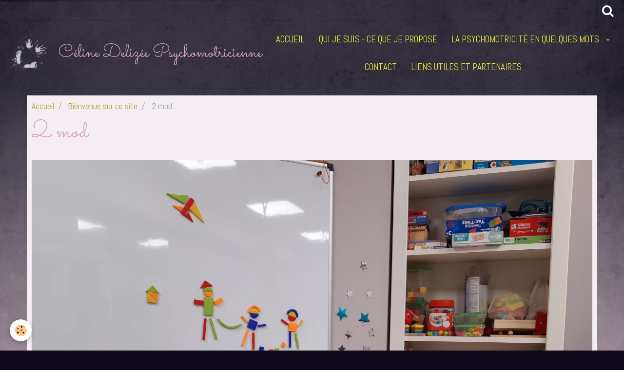

--- FILE ---
content_type: text/html; charset=UTF-8
request_url: http://www.celinedelizee-psychomotricienne.be/album-photos/2-mod.html
body_size: 19266
content:
    <!DOCTYPE html>
<html lang="fr">
    <head>
        <title>2 mod</title>
        <meta name="theme-color" content="rgba(255,  255,  255, 0)">
        <meta name="msapplication-navbutton-color" content="rgba(255,  255,  255, 0)">
        <meta name="apple-mobile-web-app-capable" content="yes">
        <meta name="apple-mobile-web-app-status-bar-style" content="black-translucent">

        <!-- pretty / creative -->
<meta http-equiv="Content-Type" content="text/html; charset=utf-8">
<!--[if IE]>
<meta http-equiv="X-UA-Compatible" content="IE=edge">
<![endif]-->
<meta name="viewport" content="width=device-width, initial-scale=1, maximum-scale=1.0, user-scalable=no">
<meta name="msapplication-tap-highlight" content="no">
  <link rel="image_src" href="http://www.celinedelizee-psychomotricienne.be/medias/album/2-mod.jpg" />
  <meta property="og:image" content="http://www.celinedelizee-psychomotricienne.be/medias/album/2-mod.jpg" />
  <link rel="canonical" href="http://www.celinedelizee-psychomotricienne.be/album-photos/2-mod.html">
<meta name="generator" content="e-monsite (e-monsite.com)">

<link rel="icon" href="http://www.celinedelizee-psychomotricienne.be/medias/site/favicon/img-0950.png">

<link rel="apple-touch-icon" sizes="114x114" href="http://www.celinedelizee-psychomotricienne.be/medias/site/mobilefavicon/img-0950.png?fx=c_114_114" />
<link rel="apple-touch-icon" sizes="72x72" href="http://www.celinedelizee-psychomotricienne.be/medias/site/mobilefavicon/img-0950.png?fx=c_72_72" />
<link rel="apple-touch-icon" href="http://www.celinedelizee-psychomotricienne.be/medias/site/mobilefavicon/img-0950.png?fx=c_57_57" />
<link rel="apple-touch-icon-precomposed" href="http://www.celinedelizee-psychomotricienne.be/medias/site/mobilefavicon/img-0950.png?fx=c_57_57" />

<link href="https://fonts.googleapis.com/css?family=Sacramento:300,400,700&amp;display=swap" rel="stylesheet">





                
                                    
                
                
                                                                                                                                    
            <link href="https://fonts.googleapis.com/css?family=Abel&display=swap" rel="stylesheet">
        
        <link href="https://maxcdn.bootstrapcdn.com/font-awesome/4.7.0/css/font-awesome.min.css" rel="stylesheet">

        <link href="//www.celinedelizee-psychomotricienne.be/themes/combined.css?v=6_1665404070_700" rel="stylesheet">

        <!-- EMS FRAMEWORK -->
        <script src="//www.celinedelizee-psychomotricienne.be/medias/static/themes/ems_framework/js/jquery.min.js"></script>
        <!-- HTML5 shim and Respond.js for IE8 support of HTML5 elements and media queries -->
        <!--[if lt IE 9]>
        <script src="//www.celinedelizee-psychomotricienne.be/medias/static/themes/ems_framework/js/html5shiv.min.js"></script>
        <script src="//www.celinedelizee-psychomotricienne.be/medias/static/themes/ems_framework/js/respond.min.js"></script>
        <![endif]-->

        <script src="//www.celinedelizee-psychomotricienne.be/medias/static/themes/ems_framework/js/ems-framework.min.js?v=2069"></script>

        <script src="http://www.celinedelizee-psychomotricienne.be/themes/content.js?v=6_1665404070_700&lang=fr"></script>

            <script src="//www.celinedelizee-psychomotricienne.be/medias/static/js/rgpd-cookies/jquery.rgpd-cookies.js?v=2069"></script>
    <script>
                                    $(document).ready(function() {
            $.RGPDCookies({
                theme: 'ems_framework',
                site: 'www.celinedelizee-psychomotricienne.be',
                privacy_policy_link: '/about/privacypolicy/',
                cookies: [{"id":null,"favicon_url":"https:\/\/ssl.gstatic.com\/analytics\/20210414-01\/app\/static\/analytics_standard_icon.png","enabled":true,"model":"google_analytics","title":"Google Analytics","short_description":"Permet d'analyser les statistiques de consultation de notre site","long_description":"Indispensable pour piloter notre site internet, il permet de mesurer des indicateurs comme l\u2019affluence, les produits les plus consult\u00e9s, ou encore la r\u00e9partition g\u00e9ographique des visiteurs.","privacy_policy_url":"https:\/\/support.google.com\/analytics\/answer\/6004245?hl=fr","slug":"google-analytics"},{"id":null,"favicon_url":"","enabled":true,"model":"addthis","title":"AddThis","short_description":"Partage social","long_description":"Nous utilisons cet outil afin de vous proposer des liens de partage vers des plateformes tiers comme Twitter, Facebook, etc.","privacy_policy_url":"https:\/\/www.oracle.com\/legal\/privacy\/addthis-privacy-policy.html","slug":"addthis"}],
                modal_title: 'Gestion\u0020des\u0020cookies',
                modal_description: 'd\u00E9pose\u0020des\u0020cookies\u0020pour\u0020am\u00E9liorer\u0020votre\u0020exp\u00E9rience\u0020de\u0020navigation,\nmesurer\u0020l\u0027audience\u0020du\u0020site\u0020internet,\u0020afficher\u0020des\u0020publicit\u00E9s\u0020personnalis\u00E9es,\nr\u00E9aliser\u0020des\u0020campagnes\u0020cibl\u00E9es\u0020et\u0020personnaliser\u0020l\u0027interface\u0020du\u0020site.',
                privacy_policy_label: 'Consulter\u0020la\u0020politique\u0020de\u0020confidentialit\u00E9',
                check_all_label: 'Tout\u0020cocher',
                refuse_button: 'Refuser',
                settings_button: 'Param\u00E9trer',
                accept_button: 'Accepter',
                callback: function() {
                    // website google analytics case (with gtag), consent "on the fly"
                    if ('gtag' in window && typeof window.gtag === 'function') {
                        if (window.jsCookie.get('rgpd-cookie-google-analytics') === undefined
                            || window.jsCookie.get('rgpd-cookie-google-analytics') === '0') {
                            gtag('consent', 'update', {
                                'ad_storage': 'denied',
                                'analytics_storage': 'denied'
                            });
                        } else {
                            gtag('consent', 'update', {
                                'ad_storage': 'granted',
                                'analytics_storage': 'granted'
                            });
                        }
                    }
                }
            });
        });
    </script>
        <script async src="https://www.googletagmanager.com/gtag/js?id=G-4VN4372P6E"></script>
<script>
    window.dataLayer = window.dataLayer || [];
    function gtag(){dataLayer.push(arguments);}
    
    gtag('consent', 'default', {
        'ad_storage': 'denied',
        'analytics_storage': 'denied'
    });
    
    gtag('js', new Date());
    gtag('config', 'G-4VN4372P6E');
</script>

        
    <!-- Global site tag (gtag.js) -->
        <script async src="https://www.googletagmanager.com/gtag/js?id=UA-65261441-1"></script>
        <script>
        window.dataLayer = window.dataLayer || [];
        function gtag(){dataLayer.push(arguments);}

gtag('consent', 'default', {
            'ad_storage': 'denied',
            'analytics_storage': 'denied'
        });
        gtag('set', 'allow_ad_personalization_signals', false);
                gtag('js', new Date());
        gtag('config', 'UA-65261441-1');
    </script>

        <style>
        #overlay{position:fixed;top:0;left:0;width:100vw;height:100vh;z-index:1001}
                                #overlay.loader{display:-webkit-flex;display:flex;-webkit-justify-content:center;justify-content:center;-webkit-align-items:center;align-items:center;background-color:#2B2B3A;opacity:1}#overlay.stop div{animation-play-state:paused}
                        .loader-ellipsis{display:inline-block;position:relative;width:64px;height:64px}.loader-ellipsis div{position:absolute;top:27px;width:11px;height:11px;border-radius:50%;background-color:#B6B738;animation-timing-function:cubic-bezier(0,1,1,0)}.loader-ellipsis div:nth-child(1){left:6px;animation:loader-ellipsis1 .6s infinite}.loader-ellipsis div:nth-child(2){left:6px;animation:loader-ellipsis2 .6s infinite}.loader-ellipsis div:nth-child(3){left:26px;animation:loader-ellipsis2 .6s infinite}.loader-ellipsis div:nth-child(4){left:45px;animation:loader-ellipsis3 .6s infinite}@keyframes loader-ellipsis1{0%{transform:scale(0)}100%{transform:scale(1)}}@keyframes loader-ellipsis3{0%{transform:scale(1)}100%{transform:scale(0)}}@keyframes loader-ellipsis2{0%{transform:translate(0,0)}100%{transform:translate(19px,0)}}
                            </style>
        <script type="application/ld+json">
    {
        "@context" : "https://schema.org/",
        "@type" : "WebSite",
        "name" : "Céline Delizée  Psychomotricienne",
        "url" : "http://www.celinedelizee-psychomotricienne.be/"
    }
</script>
            </head>
    <body id="album-photos_run_2-mod" class="default fixed-bottom">
        
                <div id="overlay" class="loader">
            <div class="loader-ellipsis">
                <div></div><div></div><div></div><div></div>
            </div>
        </div>
                        <!-- HEADER -->
        <header id="header" class="navbar" data-fixed="true" data-margin-top="false" data-margin-bottom="true">
            <div id="header-main" data-padding="true">
                                                                            <!-- header -->
                <a class="brand" href="http://www.celinedelizee-psychomotricienne.be/" data-appearance="horizontal">
                                        <img src="http://www.celinedelizee-psychomotricienne.be/medias/site/logos/img-0951-1-.png" alt="Céline Delizée  Psychomotricienne" class="brand-logo">
                                                            <div class="brand-titles">
                                                <span class="brand-title">Céline Delizée  Psychomotricienne</span>
                                                                    </div>
                                    </a>
                
                                <nav id="menu" class="collapse">
                                                                        <ul class="nav navbar-nav">
                    <li>
                <a href="http://www.celinedelizee-psychomotricienne.be/">
                                        Accueil
                </a>
                            </li>
                    <li>
                <a href="http://www.celinedelizee-psychomotricienne.be/pages/qui-je-suis.html">
                                        Qui je suis - Ce que je propose
                </a>
                            </li>
                    <li class="subnav">
                <a href="http://www.celinedelizee-psychomotricienne.be/pages/en-quelques-mots/" class="subnav-toggle" data-toggle="subnav" data-animation="rise">
                                        La psychomotricité en quelques mots
                </a>
                                    <ul class="nav subnav-menu">
                                                    <li>
                                <a href="http://www.celinedelizee-psychomotricienne.be/pages/en-quelques-mots/page-5.html">
                                    Qu'est ce que c'est ?
                                </a>
                                                            </li>
                                                    <li>
                                <a href="http://www.celinedelizee-psychomotricienne.be/pages/en-quelques-mots/page-2.html">
                                    Fonctionnelle? Relationnelle?
                                </a>
                                                            </li>
                                                    <li>
                                <a href="http://www.celinedelizee-psychomotricienne.be/pages/en-quelques-mots/pour-qui.html">
                                    Pour qui ?
                                </a>
                                                            </li>
                                                    <li>
                                <a href="http://www.celinedelizee-psychomotricienne.be/pages/en-quelques-mots/page.html">
                                    Comment se passe un bilan ?
                                </a>
                                                            </li>
                                                    <li>
                                <a href="http://www.celinedelizee-psychomotricienne.be/pages/en-quelques-mots/page-6.html">
                                    L’organisation des séances
                                </a>
                                                            </li>
                                                    <li>
                                <a href="http://www.celinedelizee-psychomotricienne.be/pages/en-quelques-mots/accompagnement-parent-bebe.html">
                                    Accompagnement parent-bébé
                                </a>
                                                            </li>
                                            </ul>
                            </li>
                    <li>
                <a href="http://www.celinedelizee-psychomotricienne.be/pages/contact.html">
                                        Contact
                </a>
                            </li>
                    <li>
                <a href="http://www.celinedelizee-psychomotricienne.be/pages/liens.html">
                                        Liens utiles et Partenaires
                </a>
                            </li>
            </ul>

                                                            </nav>
                
                            </div>
            <div id="header-buttons" data-retract="true">
                                <button class="btn btn-link navbar-toggle header-btn" data-toggle="collapse" data-target="#menu" data-orientation="horizontal">
                    <i class="fa fa-bars fa-lg"></i>
                </button>
                
                                                    
                                <div class="navbar-search dropdown">
                    <button class="btn btn-link header-btn" type="button" data-toggle="dropdown">
                        <i class="fa fa-search fa-lg"></i>
                    </button>
                    <form method="get" action="http://www.celinedelizee-psychomotricienne.be/search/site/" class="dropdown-menu">
                        <div class="input-group">
                            <input type="text" name="q" value="" placeholder="Votre recherche" pattern=".{3,}" required title="Seuls les mots de plus de deux caractères sont pris en compte lors de la recherche.">
                            <div class="input-group-btn">
                                <button type="submit" class="btn btn-link">
                                    <i class="fa fa-search fa-lg"></i>
                                </button>
                            </div>
                        </div>
                    </form>
                </div>
                
                
                            </div>
                                                    
                    </header>
        <!-- //HEADER -->

        
        <!-- WRAPPER -->
        <div id="wrapper" class="container">
            
            <!-- CONTENT -->
            <div id="content">
                <!-- MAIN -->
                <section id="main">

                                            <!-- BREADCRUMBS -->
                           <ol class="breadcrumb">
                  <li>
            <a href="http://www.celinedelizee-psychomotricienne.be/">Accueil</a>
        </li>
                        <li>
            <a href="http://www.celinedelizee-psychomotricienne.be/album-photos/">Bienvenue sur ce site</a>
        </li>
                        <li class="active">
            2 mod
         </li>
            </ol>
                        <!-- //BREADCRUMBS -->
                    
                    
                    
                                        
                                        
                                        <div class="view view-album" id="view-item" data-id-album="60031185522e6d592ed54139">
    <h1 class="view-title">2 mod</h1>
    <div id="site-module" class="site-module" data-itemid="53c69aeed7b7959aec5fdc0b" data-siteid="53c6997b92d2959aec5fc692"></div>

    

    <p class="text-center">
        <img src="http://www.celinedelizee-psychomotricienne.be/medias/album/2-mod.jpg" alt="2 mod">
    </p>

    <ul class="category-navigation">
        <li>
                            <a href="http://www.celinedelizee-psychomotricienne.be/album-photos/1-mod.html" class="btn btn-default">
                    <i class="fa fa-angle-left fa-lg"></i>
                    <img src="http://www.celinedelizee-psychomotricienne.be/medias/album/1-mod.jpg?fx=c_80_80" width="80" alt="">
                </a>
                    </li>

        <li>
            <a href="http://www.celinedelizee-psychomotricienne.be/album-photos/" class="btn btn-small btn-default">Retour</a>
        </li>

        <li>
                            <a href="http://www.celinedelizee-psychomotricienne.be/album-photos/3mod.html" class="btn btn-default">
                    <img src="http://www.celinedelizee-psychomotricienne.be/medias/album/3mod.jpg?fx=c_80_80" width="80" alt="">
                    <i class="fa fa-angle-right fa-lg"></i>
                </a>
                    </li>
    </ul>

    

</div>

                </section>
                <!-- //MAIN -->

                            </div>
            <!-- //CONTENT -->
        </div>
        <!-- //WRAPPER -->

                <!-- FOOTER -->
        <footer id="footer" class="container">
                            <div id="footer-wrapper">
                    
                                    </div>

                
                                    <ul id="legal-mentions">
            <li><a href="http://www.celinedelizee-psychomotricienne.be/about/legal/">Mentions légales</a></li>
        <li><a id="cookies" href="javascript:void(0)">Gestion des cookies</a></li>
    
    
    
    
    </ul>
                                    </footer>
        <!-- //FOOTER -->
        
        
        
        <script src="//www.celinedelizee-psychomotricienne.be/medias/static/themes/ems_framework/js/jquery.mobile.custom.min.js"></script>
        <script src="//www.celinedelizee-psychomotricienne.be/medias/static/themes/ems_framework/js/jquery.zoom.min.js"></script>
        <script src="//www.celinedelizee-psychomotricienne.be/medias/static/themes/ems_framework/js/imagelightbox.min.js"></script>
        <script src="http://www.celinedelizee-psychomotricienne.be/themes/custom.js?v=6_1665404070_700"></script>
        
            

 
    
						 	 





                <!-- SOCIAL LINKS -->
                        
                                        
                    <!-- //SOCIAL LINKS -->
            </body>
</html>
